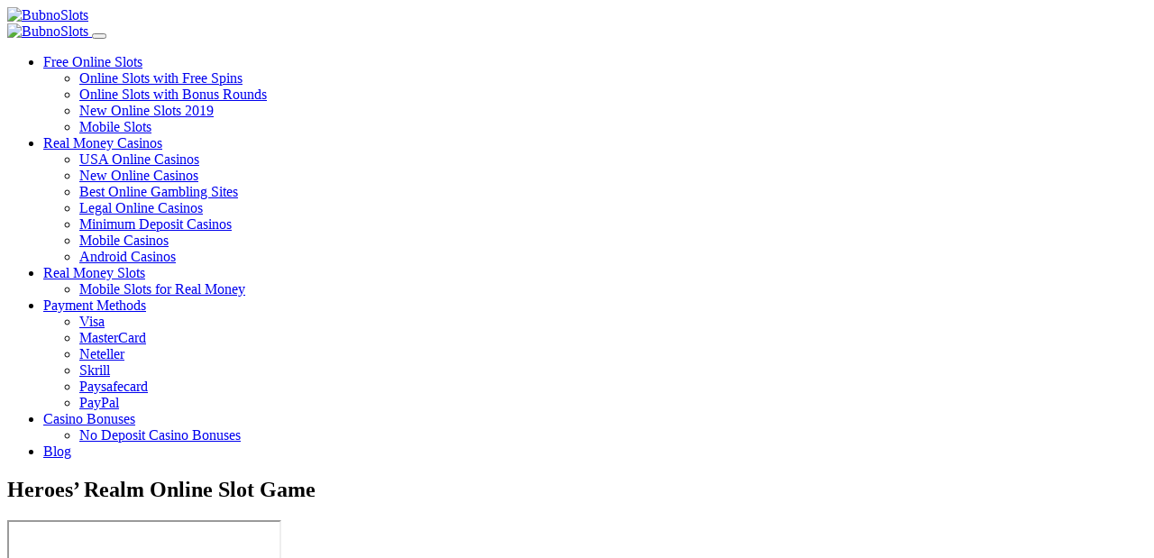

--- FILE ---
content_type: text/html; charset=utf-8
request_url: https://bubnoslots.com/games/heroes-realm/
body_size: 10568
content:
<!DOCTYPE html><html lang="en"><head><meta charset="UTF-8"><title>Heroes’ Realm Online Slot Game - BubnoSlots</title><meta name="MobileOptimized" content="width"/><meta name="google-site-verification" content="x0pSX2Bw80gee0mcvwVagFWOSkPslwplyLzdihS1LpM" /><meta name="HandheldFriendly" content="True"/><link rel="shortcut icon" href="//bubnoslots.com/wp-content/themes/casinotheme/images/bubno_fav.png" type="image/x-icon"/><meta name="viewport" content="initial-scale=1.0, width=device-width"> <meta name="google-site-verification" content="2ZYx8rCKdd89I64CbUBqPE1vADYXfyl-YfuDei7oe_A" /><meta name="robots" content="max-image-preview:large" /><link rel="canonical" href="https://bubnoslots.com/games/heroes-realm/" /><meta name="generator" content="All in One SEO (AIOSEO) 4.4.1" /><meta property="og:locale" content="en_US" /><meta property="og:site_name" content="BubnoSlots - Best Online Casino Reviews" /><meta property="og:type" content="article" /><meta property="og:title" content="Heroes’ Realm Online Slot Game - BubnoSlots" /><meta property="og:url" content="https://bubnoslots.com/games/heroes-realm/" /><meta property="article:published_time" content="2018-08-07T14:24:02+00:00" /><meta property="article:modified_time" content="2019-03-26T15:08:16+00:00" /><meta name="twitter:card" content="summary_large_image" /><meta name="twitter:title" content="Heroes’ Realm Online Slot Game - BubnoSlots" /><script type="application/ld+json" class="aioseo-schema">{"@context":"https:\/\/schema.org","@graph":[{"@type":"BreadcrumbList","@id":"https:\/\/bubnoslots.com\/games\/heroes-realm\/#breadcrumblist","itemListElement":[{"@type":"ListItem","@id":"https:\/\/bubnoslots.com\/#listItem","position":1,"item":{"@type":"WebPage","@id":"https:\/\/bubnoslots.com\/","name":"Home","description":"We are glad to welcome you here - on our website about the best real money casinos for gamblers from many countries! It's always great to put together like-minded people and true lovers of best slots online. Our BubnoSlots team consists of real experts and professionals; we keep pace with the times and never miss novelties and follow","url":"https:\/\/bubnoslots.com\/"},"nextItem":"https:\/\/bubnoslots.com\/games\/heroes-realm\/#listItem"},{"@type":"ListItem","@id":"https:\/\/bubnoslots.com\/games\/heroes-realm\/#listItem","position":2,"item":{"@type":"WebPage","@id":"https:\/\/bubnoslots.com\/games\/heroes-realm\/","name":"Heroes' Realm Online Slot Game","url":"https:\/\/bubnoslots.com\/games\/heroes-realm\/"},"previousItem":"https:\/\/bubnoslots.com\/#listItem"}]},{"@type":"Organization","@id":"https:\/\/bubnoslots.com\/#organization","name":"BubnoSlots","url":"https:\/\/bubnoslots.com\/"},{"@type":"Person","@id":"https:\/\/bubnoslots.com\/author\/admin\/#author","url":"https:\/\/bubnoslots.com\/author\/admin\/","name":"admin","image":{"@type":"ImageObject","@id":"https:\/\/bubnoslots.com\/games\/heroes-realm\/#authorImage","url":"https:\/\/secure.gravatar.com\/avatar\/771e20ab005ebc83f607a70799cfaa84?s=96&d=mm&r=g","width":96,"height":96,"caption":"admin"}},{"@type":"WebPage","@id":"https:\/\/bubnoslots.com\/games\/heroes-realm\/#webpage","url":"https:\/\/bubnoslots.com\/games\/heroes-realm\/","name":"Heroes\u2019 Realm Online Slot Game - BubnoSlots","inLanguage":"en-US","isPartOf":{"@id":"https:\/\/bubnoslots.com\/#website"},"breadcrumb":{"@id":"https:\/\/bubnoslots.com\/games\/heroes-realm\/#breadcrumblist"},"author":{"@id":"https:\/\/bubnoslots.com\/author\/admin\/#author"},"creator":{"@id":"https:\/\/bubnoslots.com\/author\/admin\/#author"},"image":{"@type":"ImageObject","url":"https:\/\/bubnoslots.com\/wp-content\/uploads\/2018\/08\/imgonline-com-ua-Resize-YMD7jnEvmTlbaLK-1.jpg","@id":"https:\/\/bubnoslots.com\/#mainImage","width":210,"height":150,"caption":"Heroes' Realm Slot"},"primaryImageOfPage":{"@id":"https:\/\/bubnoslots.com\/games\/heroes-realm\/#mainImage"},"datePublished":"2018-08-07T14:24:02+00:00","dateModified":"2019-03-26T15:08:16+00:00"},{"@type":"WebSite","@id":"https:\/\/bubnoslots.com\/#website","url":"https:\/\/bubnoslots.com\/","name":"BubnoSlots","description":"Best Online Casino Reviews","inLanguage":"en-US","publisher":{"@id":"https:\/\/bubnoslots.com\/#organization"}}]}</script><meta name="description" content="Heroes&#039; Realm Online Slot by Rival ✅ Play Free Mode on BubnoSlots™ ➤ No Download ✅ No Registration ✅ List of Best Casinos to Play Heroes&#039; Realm for Real Money"/><link rel="canonical" href="https://bubnoslots.com/games/heroes-realm/" /><meta property="og:locale" content="en_US" /><meta property="og:type" content="article" /><meta property="og:title" content="Heroes&#039; Realm Slot Machine Game ???? Play for Free" /><meta property="og:description" content="Heroes&#039; Realm Online Slot by Rival ✅ Play Free Mode on BubnoSlots™ ➤ No Download ✅ No Registration ✅ List of Best Casinos to Play Heroes&#039; Realm for Real Money" /><meta property="og:url" content="https://bubnoslots.com/games/heroes-realm/" /><meta property="og:site_name" content="BubnoSlots" /><meta name="twitter:card" content="summary_large_image" /><meta name="twitter:description" content="Heroes&#039; Realm Online Slot by Rival ✅ Play Free Mode on BubnoSlots™ ➤ No Download ✅ No Registration ✅ List of Best Casinos to Play Heroes&#039; Realm for Real Money" /><meta name="twitter:title" content="Heroes&#039; Realm Slot Machine Game ???? Play for Free" /><meta name="twitter:image" content="https://bubnoslots.com/wp-content/uploads/2018/08/imgonline-com-ua-Resize-YMD7jnEvmTlbaLK-1.jpg" /><script type='application/ld+json'>{"@context":"http:\/\/schema.org","@type":"WebSite","@id":"#website","url":"https:\/\/bubnoslots.com\/","name":"BubnoSlots","potentialAction":{"@type":"SearchAction","target":"https:\/\/bubnoslots.com\/?s={search_term_string}","query-input":"required name=search_term_string"}}</script><link rel='dns-prefetch' href='//www.googletagmanager.com' /><script src="//www.googletagmanager.com/gtag/js?id=G-CEJZ0G34YD" data-cfasync="false" data-wpfc-render="false" type="text/javascript" async></script><script data-cfasync="false" data-wpfc-render="false" type="text/javascript">var mi_version = '9.10.0';var mi_track_user = true;var mi_no_track_reason = '';var MonsterInsightsDefaultLocations = {"page_location":"https:\/\/bubnoslots.com\/games\/heroes-realm\/"};if ( typeof MonsterInsightsPrivacyGuardFilter === 'function' ) {var MonsterInsightsLocations = (typeof MonsterInsightsExcludeQuery === 'object') ? MonsterInsightsPrivacyGuardFilter( MonsterInsightsExcludeQuery ) : MonsterInsightsPrivacyGuardFilter( MonsterInsightsDefaultLocations );} else {var MonsterInsightsLocations = (typeof MonsterInsightsExcludeQuery === 'object') ? MonsterInsightsExcludeQuery : MonsterInsightsDefaultLocations;}var disableStrs = ['ga-disable-G-CEJZ0G34YD',];/* Function to detect opted out users */function __gtagTrackerIsOptedOut() {for (var index = 0; index < disableStrs.length; index++) {if (document.cookie.indexOf(disableStrs[index] + '=true') > -1) {return true;}}return false;}/* Disable tracking if the opt-out cookie exists. */if (__gtagTrackerIsOptedOut()) {for (var index = 0; index < disableStrs.length; index++) {window[disableStrs[index]] = true;}}/* Opt-out function */function __gtagTrackerOptout() {for (var index = 0; index < disableStrs.length; index++) {document.cookie = disableStrs[index] + '=true; expires=Thu, 31 Dec 2099 23:59:59 UTC; path=/';window[disableStrs[index]] = true;}}if ('undefined' === typeof gaOptout) {function gaOptout() {__gtagTrackerOptout();}}window.dataLayer = window.dataLayer || [];window.MonsterInsightsDualTracker = {helpers: {},trackers: {},};if (mi_track_user) {function __gtagDataLayer() {dataLayer.push(arguments);}function __gtagTracker(type, name, parameters) {if (!parameters) {parameters = {};}if (parameters.send_to) {__gtagDataLayer.apply(null, arguments);return;}if (type === 'event') {parameters.send_to = monsterinsights_frontend.v4_id;var hookName = name;if (typeof parameters['event_category'] !== 'undefined') {hookName = parameters['event_category'] + ':' + name;}if (typeof MonsterInsightsDualTracker.trackers[hookName] !== 'undefined') {MonsterInsightsDualTracker.trackers[hookName](parameters);} else {__gtagDataLayer('event', name, parameters);}} else {__gtagDataLayer.apply(null, arguments);}}__gtagTracker('js', new Date());__gtagTracker('set', {'developer_id.dZGIzZG': true,});if ( MonsterInsightsLocations.page_location ) {__gtagTracker('set', MonsterInsightsLocations);}__gtagTracker('config', 'G-CEJZ0G34YD', {"forceSSL":"true","link_attribution":"true"} );window.gtag = __gtagTracker;(function () {/* https://developers.google.com/analytics/devguides/collection/analyticsjs/ *//* ga and __gaTracker compatibility shim. */var noopfn = function () {return null;};var newtracker = function () {return new Tracker();};var Tracker = function () {return null;};var p = Tracker.prototype;p.get = noopfn;p.set = noopfn;p.send = function () {var args = Array.prototype.slice.call(arguments);args.unshift('send');__gaTracker.apply(null, args);};var __gaTracker = function () {var len = arguments.length;if (len === 0) {return;}var f = arguments[len - 1];if (typeof f !== 'object' || f === null || typeof f.hitCallback !== 'function') {if ('send' === arguments[0]) {var hitConverted, hitObject = false, action;if ('event' === arguments[1]) {if ('undefined' !== typeof arguments[3]) {hitObject = {'eventAction': arguments[3],'eventCategory': arguments[2],'eventLabel': arguments[4],'value': arguments[5] ? arguments[5] : 1,}}}if ('pageview' === arguments[1]) {if ('undefined' !== typeof arguments[2]) {hitObject = {'eventAction': 'page_view','page_path': arguments[2],}}}if (typeof arguments[2] === 'object') {hitObject = arguments[2];}if (typeof arguments[5] === 'object') {Object.assign(hitObject, arguments[5]);}if ('undefined' !== typeof arguments[1].hitType) {hitObject = arguments[1];if ('pageview' === hitObject.hitType) {hitObject.eventAction = 'page_view';}}if (hitObject) {action = 'timing' === arguments[1].hitType ? 'timing_complete' : hitObject.eventAction;hitConverted = mapArgs(hitObject);__gtagTracker('event', action, hitConverted);}}return;}function mapArgs(args) {var arg, hit = {};var gaMap = {'eventCategory': 'event_category','eventAction': 'event_action','eventLabel': 'event_label','eventValue': 'event_value','nonInteraction': 'non_interaction','timingCategory': 'event_category','timingVar': 'name','timingValue': 'value','timingLabel': 'event_label','page': 'page_path','location': 'page_location','title': 'page_title','referrer' : 'page_referrer',};for (arg in args) {if (!(!args.hasOwnProperty(arg) || !gaMap.hasOwnProperty(arg))) {hit[gaMap[arg]] = args[arg];} else {hit[arg] = args[arg];}}return hit;}try {f.hitCallback();} catch (ex) {}};__gaTracker.create = newtracker;__gaTracker.getByName = newtracker;__gaTracker.getAll = function () {return [];};__gaTracker.remove = noopfn;__gaTracker.loaded = true;window['__gaTracker'] = __gaTracker;})();} else {console.log("");(function () {function __gtagTracker() {return null;}window['__gtagTracker'] = __gtagTracker;window['gtag'] = __gtagTracker;})();}</script><link rel='stylesheet' id='wp-block-library-css' href='https://bubnoslots.com/wp-includes/css/dist/block-library/style.min.css' type='text/css' media='all' /><link rel='stylesheet' id='classic-theme-styles-css' href='https://bubnoslots.com/wp-includes/css/classic-themes.min.css' type='text/css' media='all' /><style id='global-styles-inline-css' type='text/css'>body{--wp--preset--color--black: #000000;--wp--preset--color--cyan-bluish-gray: #abb8c3;--wp--preset--color--white: #ffffff;--wp--preset--color--pale-pink: #f78da7;--wp--preset--color--vivid-red: #cf2e2e;--wp--preset--color--luminous-vivid-orange: #ff6900;--wp--preset--color--luminous-vivid-amber: #fcb900;--wp--preset--color--light-green-cyan: #7bdcb5;--wp--preset--color--vivid-green-cyan: #00d084;--wp--preset--color--pale-cyan-blue: #8ed1fc;--wp--preset--color--vivid-cyan-blue: #0693e3;--wp--preset--color--vivid-purple: #9b51e0;--wp--preset--gradient--vivid-cyan-blue-to-vivid-purple: linear-gradient(135deg,rgba(6,147,227,1) 0%,rgb(155,81,224) 100%);--wp--preset--gradient--light-green-cyan-to-vivid-green-cyan: linear-gradient(135deg,rgb(122,220,180) 0%,rgb(0,208,130) 100%);--wp--preset--gradient--luminous-vivid-amber-to-luminous-vivid-orange: linear-gradient(135deg,rgba(252,185,0,1) 0%,rgba(255,105,0,1) 100%);--wp--preset--gradient--luminous-vivid-orange-to-vivid-red: linear-gradient(135deg,rgba(255,105,0,1) 0%,rgb(207,46,46) 100%);--wp--preset--gradient--very-light-gray-to-cyan-bluish-gray: linear-gradient(135deg,rgb(238,238,238) 0%,rgb(169,184,195) 100%);--wp--preset--gradient--cool-to-warm-spectrum: linear-gradient(135deg,rgb(74,234,220) 0%,rgb(151,120,209) 20%,rgb(207,42,186) 40%,rgb(238,44,130) 60%,rgb(251,105,98) 80%,rgb(254,248,76) 100%);--wp--preset--gradient--blush-light-purple: linear-gradient(135deg,rgb(255,206,236) 0%,rgb(152,150,240) 100%);--wp--preset--gradient--blush-bordeaux: linear-gradient(135deg,rgb(254,205,165) 0%,rgb(254,45,45) 50%,rgb(107,0,62) 100%);--wp--preset--gradient--luminous-dusk: linear-gradient(135deg,rgb(255,203,112) 0%,rgb(199,81,192) 50%,rgb(65,88,208) 100%);--wp--preset--gradient--pale-ocean: linear-gradient(135deg,rgb(255,245,203) 0%,rgb(182,227,212) 50%,rgb(51,167,181) 100%);--wp--preset--gradient--electric-grass: linear-gradient(135deg,rgb(202,248,128) 0%,rgb(113,206,126) 100%);--wp--preset--gradient--midnight: linear-gradient(135deg,rgb(2,3,129) 0%,rgb(40,116,252) 100%);--wp--preset--duotone--dark-grayscale: url('#wp-duotone-dark-grayscale');--wp--preset--duotone--grayscale: url('#wp-duotone-grayscale');--wp--preset--duotone--purple-yellow: url('#wp-duotone-purple-yellow');--wp--preset--duotone--blue-red: url('#wp-duotone-blue-red');--wp--preset--duotone--midnight: url('#wp-duotone-midnight');--wp--preset--duotone--magenta-yellow: url('#wp-duotone-magenta-yellow');--wp--preset--duotone--purple-green: url('#wp-duotone-purple-green');--wp--preset--duotone--blue-orange: url('#wp-duotone-blue-orange');--wp--preset--font-size--small: 13px;--wp--preset--font-size--medium: 20px;--wp--preset--font-size--large: 36px;--wp--preset--font-size--x-large: 42px;--wp--preset--spacing--20: 0.44rem;--wp--preset--spacing--30: 0.67rem;--wp--preset--spacing--40: 1rem;--wp--preset--spacing--50: 1.5rem;--wp--preset--spacing--60: 2.25rem;--wp--preset--spacing--70: 3.38rem;--wp--preset--spacing--80: 5.06rem;--wp--preset--shadow--natural: 6px 6px 9px rgba(0, 0, 0, 0.2);--wp--preset--shadow--deep: 12px 12px 50px rgba(0, 0, 0, 0.4);--wp--preset--shadow--sharp: 6px 6px 0px rgba(0, 0, 0, 0.2);--wp--preset--shadow--outlined: 6px 6px 0px -3px rgba(255, 255, 255, 1), 6px 6px rgba(0, 0, 0, 1);--wp--preset--shadow--crisp: 6px 6px 0px rgba(0, 0, 0, 1);}:where(.is-layout-flex){gap: 0.5em;}body .is-layout-flow > .alignleft{float: left;margin-inline-start: 0;margin-inline-end: 2em;}body .is-layout-flow > .alignright{float: right;margin-inline-start: 2em;margin-inline-end: 0;}body .is-layout-flow > .aligncenter{margin-left: auto !important;margin-right: auto !important;}body .is-layout-constrained > .alignleft{float: left;margin-inline-start: 0;margin-inline-end: 2em;}body .is-layout-constrained > .alignright{float: right;margin-inline-start: 2em;margin-inline-end: 0;}body .is-layout-constrained > .aligncenter{margin-left: auto !important;margin-right: auto !important;}body .is-layout-constrained > :where(:not(.alignleft):not(.alignright):not(.alignfull)){max-width: var(--wp--style--global--content-size);margin-left: auto !important;margin-right: auto !important;}body .is-layout-constrained > .alignwide{max-width: var(--wp--style--global--wide-size);}body .is-layout-flex{display: flex;}body .is-layout-flex{flex-wrap: wrap;align-items: center;}body .is-layout-flex > *{margin: 0;}:where(.wp-block-columns.is-layout-flex){gap: 2em;}.has-black-color{color: var(--wp--preset--color--black) !important;}.has-cyan-bluish-gray-color{color: var(--wp--preset--color--cyan-bluish-gray) !important;}.has-white-color{color: var(--wp--preset--color--white) !important;}.has-pale-pink-color{color: var(--wp--preset--color--pale-pink) !important;}.has-vivid-red-color{color: var(--wp--preset--color--vivid-red) !important;}.has-luminous-vivid-orange-color{color: var(--wp--preset--color--luminous-vivid-orange) !important;}.has-luminous-vivid-amber-color{color: var(--wp--preset--color--luminous-vivid-amber) !important;}.has-light-green-cyan-color{color: var(--wp--preset--color--light-green-cyan) !important;}.has-vivid-green-cyan-color{color: var(--wp--preset--color--vivid-green-cyan) !important;}.has-pale-cyan-blue-color{color: var(--wp--preset--color--pale-cyan-blue) !important;}.has-vivid-cyan-blue-color{color: var(--wp--preset--color--vivid-cyan-blue) !important;}.has-vivid-purple-color{color: var(--wp--preset--color--vivid-purple) !important;}.has-black-background-color{background-color: var(--wp--preset--color--black) !important;}.has-cyan-bluish-gray-background-color{background-color: var(--wp--preset--color--cyan-bluish-gray) !important;}.has-white-background-color{background-color: var(--wp--preset--color--white) !important;}.has-pale-pink-background-color{background-color: var(--wp--preset--color--pale-pink) !important;}.has-vivid-red-background-color{background-color: var(--wp--preset--color--vivid-red) !important;}.has-luminous-vivid-orange-background-color{background-color: var(--wp--preset--color--luminous-vivid-orange) !important;}.has-luminous-vivid-amber-background-color{background-color: var(--wp--preset--color--luminous-vivid-amber) !important;}.has-light-green-cyan-background-color{background-color: var(--wp--preset--color--light-green-cyan) !important;}.has-vivid-green-cyan-background-color{background-color: var(--wp--preset--color--vivid-green-cyan) !important;}.has-pale-cyan-blue-background-color{background-color: var(--wp--preset--color--pale-cyan-blue) !important;}.has-vivid-cyan-blue-background-color{background-color: var(--wp--preset--color--vivid-cyan-blue) !important;}.has-vivid-purple-background-color{background-color: var(--wp--preset--color--vivid-purple) !important;}.has-black-border-color{border-color: var(--wp--preset--color--black) !important;}.has-cyan-bluish-gray-border-color{border-color: var(--wp--preset--color--cyan-bluish-gray) !important;}.has-white-border-color{border-color: var(--wp--preset--color--white) !important;}.has-pale-pink-border-color{border-color: var(--wp--preset--color--pale-pink) !important;}.has-vivid-red-border-color{border-color: var(--wp--preset--color--vivid-red) !important;}.has-luminous-vivid-orange-border-color{border-color: var(--wp--preset--color--luminous-vivid-orange) !important;}.has-luminous-vivid-amber-border-color{border-color: var(--wp--preset--color--luminous-vivid-amber) !important;}.has-light-green-cyan-border-color{border-color: var(--wp--preset--color--light-green-cyan) !important;}.has-vivid-green-cyan-border-color{border-color: var(--wp--preset--color--vivid-green-cyan) !important;}.has-pale-cyan-blue-border-color{border-color: var(--wp--preset--color--pale-cyan-blue) !important;}.has-vivid-cyan-blue-border-color{border-color: var(--wp--preset--color--vivid-cyan-blue) !important;}.has-vivid-purple-border-color{border-color: var(--wp--preset--color--vivid-purple) !important;}.has-vivid-cyan-blue-to-vivid-purple-gradient-background{background: var(--wp--preset--gradient--vivid-cyan-blue-to-vivid-purple) !important;}.has-light-green-cyan-to-vivid-green-cyan-gradient-background{background: var(--wp--preset--gradient--light-green-cyan-to-vivid-green-cyan) !important;}.has-luminous-vivid-amber-to-luminous-vivid-orange-gradient-background{background: var(--wp--preset--gradient--luminous-vivid-amber-to-luminous-vivid-orange) !important;}.has-luminous-vivid-orange-to-vivid-red-gradient-background{background: var(--wp--preset--gradient--luminous-vivid-orange-to-vivid-red) !important;}.has-very-light-gray-to-cyan-bluish-gray-gradient-background{background: var(--wp--preset--gradient--very-light-gray-to-cyan-bluish-gray) !important;}.has-cool-to-warm-spectrum-gradient-background{background: var(--wp--preset--gradient--cool-to-warm-spectrum) !important;}.has-blush-light-purple-gradient-background{background: var(--wp--preset--gradient--blush-light-purple) !important;}.has-blush-bordeaux-gradient-background{background: var(--wp--preset--gradient--blush-bordeaux) !important;}.has-luminous-dusk-gradient-background{background: var(--wp--preset--gradient--luminous-dusk) !important;}.has-pale-ocean-gradient-background{background: var(--wp--preset--gradient--pale-ocean) !important;}.has-electric-grass-gradient-background{background: var(--wp--preset--gradient--electric-grass) !important;}.has-midnight-gradient-background{background: var(--wp--preset--gradient--midnight) !important;}.has-small-font-size{font-size: var(--wp--preset--font-size--small) !important;}.has-medium-font-size{font-size: var(--wp--preset--font-size--medium) !important;}.has-large-font-size{font-size: var(--wp--preset--font-size--large) !important;}.has-x-large-font-size{font-size: var(--wp--preset--font-size--x-large) !important;}.wp-block-navigation a:where(:not(.wp-element-button)){color: inherit;}:where(.wp-block-columns.is-layout-flex){gap: 2em;}.wp-block-pullquote{font-size: 1.5em;line-height: 1.6;}</style><link rel='stylesheet' id='contact-form-7-css' href='https://bubnoslots.com/wp-content/plugins/contact-form-7/includes/css/styles.css' type='text/css' media='all' /><link rel='stylesheet' id='bg-shce-genericons-css' href='https://bubnoslots.com/wp-content/plugins/show-hidecollapse-expand/assets/css/genericons/genericons.css' type='text/css' media='all' /><link rel='stylesheet' id='bg-show-hide-css' href='https://bubnoslots.com/wp-content/plugins/show-hidecollapse-expand/assets/css/bg-show-hide.css' type='text/css' media='all' /><link rel='stylesheet' id='toc-screen-css' href='https://bubnoslots.com/wp-content/plugins/table-of-contents-plus/screen.min.css' type='text/css' media='all' /><link rel='stylesheet' id='style-css' href='https://bubnoslots.com/wp-content/themes/casinotheme/assets/style/main.css' type='text/css' media='all' /><script src="https://bubnoslots.com/wp-content/plugins/google-analytics-for-wordpress/assets/js/frontend-gtag.min.js" id="monsterinsights-frontend-script-js"></script><script data-cfasync="false" data-wpfc-render="false" type="text/javascript" id='monsterinsights-frontend-script-js-extra'>/* <![CDATA[ */var monsterinsights_frontend = {"js_events_tracking":"true","download_extensions":"doc,pdf,ppt,zip,xls,docx,pptx,xlsx","inbound_paths":"[{\"path\":\"\\\/go\\\/\",\"label\":\"affiliate\"},{\"path\":\"\\\/recommend\\\/\",\"label\":\"affiliate\"}]","home_url":"https:\/\/bubnoslots.com","hash_tracking":"false","v4_id":"G-CEJZ0G34YD"};/* ]]> */</script><script src="https://bubnoslots.com/wp-includes/js/jquery/jquery.min.js" id="jquery-core-js"></script><script src="https://bubnoslots.com/wp-includes/js/jquery/jquery-migrate.min.js" id="jquery-migrate-js"></script><script src="https://www.googletagmanager.com/gtag/js?id=GT-NS4PJ23" id="google_gtagjs-js" async></script><script id="google_gtagjs-js-after">window.dataLayer = window.dataLayer || [];function gtag(){dataLayer.push(arguments);}gtag("set", "linker", {"domains":["bubnoslots.com"]} );gtag("js", new Date());gtag("set", "developer_id.dZTNiMT", true);gtag("config", "GT-NS4PJ23");</script><link rel="https://api.w.org/" href="https://bubnoslots.com/wp-json/" /><link rel="alternate" type="application/json+oembed" href="https://bubnoslots.com/wp-json/oembed/1.0/embed?url=https%3A%2F%2Fbubnoslots.com%2Fgames%2Fheroes-realm%2F" /><link rel="alternate" type="text/xml+oembed" href="https://bubnoslots.com/wp-json/oembed/1.0/embed?url=https%3A%2F%2Fbubnoslots.com%2Fgames%2Fheroes-realm%2F&#038;format=xml" /><meta name="generator" content="Site Kit by Google 1.104.0" /><style type="text/css">div#toc_container {width: 50%;}</style><script type="text/javascript">( function( w, d, s, l, i ) {w[l] = w[l] || [];w[l].push( {'gtm.start': new Date().getTime(), event: 'gtm.js'} );var f = d.getElementsByTagName( s )[0],j = d.createElement( s ), dl = l != 'dataLayer' ? '&l=' + l : '';j.async = true;j.src = 'https://www.googletagmanager.com/gtm.js?id=' + i + dl;f.parentNode.insertBefore( j, f );} )( window, document, 'script', 'dataLayer', 'GTM-WH3BHJX' );</script><style id="wpforms-css-vars-root">:root {--wpforms-field-border-radius: 3px;--wpforms-field-background-color: #ffffff;--wpforms-field-border-color: rgba( 0, 0, 0, 0.25 );--wpforms-field-text-color: rgba( 0, 0, 0, 0.7 );--wpforms-label-color: rgba( 0, 0, 0, 0.85 );--wpforms-label-sublabel-color: rgba( 0, 0, 0, 0.55 );--wpforms-label-error-color: #d63637;--wpforms-button-border-radius: 3px;--wpforms-button-background-color: #066aab;--wpforms-button-text-color: #ffffff;--wpforms-field-size-input-height: 43px;--wpforms-field-size-input-spacing: 15px;--wpforms-field-size-font-size: 16px;--wpforms-field-size-line-height: 19px;--wpforms-field-size-padding-h: 14px;--wpforms-field-size-checkbox-size: 16px;--wpforms-field-size-sublabel-spacing: 5px;--wpforms-field-size-icon-size: 1;--wpforms-label-size-font-size: 16px;--wpforms-label-size-line-height: 19px;--wpforms-label-size-sublabel-font-size: 14px;--wpforms-label-size-sublabel-line-height: 17px;--wpforms-button-size-font-size: 17px;--wpforms-button-size-height: 41px;--wpforms-button-size-padding-h: 15px;--wpforms-button-size-margin-top: 10px;}</style> <script>(function(w,d,s,l,i){w[l]=w[l]||[];w[l].push( {'gtm.start': new Date().getTime(),event:'gtm.js'} );var f=d.getElementsByTagName(s)[0], j=d.createElement(s),dl=l!='dataLayer'?'&l='+l:'';j.async=true;j.src= 'https://www.googletagmanager.com/gtm.js?id='+i+dl;f.parentNode.insertBefore(j,f); })(window,document,'script','dataLayer','GTM-WH3BHJX');</script> <meta name="google-site-verification" content="qsigotjeso9TrH1yaFij7P1tmU461cJFmYhV0a332B4" /></head><body class="games-template-default single single-games"><noscript><iframe src="https://www.googletagmanager.com/ns.html?id=GTM-WH3BHJX" height="0" width="0" style="display:none;visibility:hidden"></iframe></noscript><div id="main" class="stars_hide" > <header> <div class="header_bottom"> <div class="container alc"> <a class="logo" href="https://bubnoslots.com"> <img src="//bubnoslots.com/wp-content/themes/casinotheme/images/bubno-logo.png" alt="BubnoSlots"> </a> <div id="menuOpen"> <a class="logo" href="https://bubnoslots.com"> <img src="https://bubnoslots.com/wp-content/themes/casinotheme/images/bubno-logo.png" alt="BubnoSlots"> </a> <button class="hamburger hamburger--collapse" type="button"> <span class="hamburger-box"> <span class="hamburger-inner"></span> </span> </button> </div> <nav id="mainMenu"> <ul id="menu-main-menu"><li class="menu-item menu-item-type-post_type menu-item-object-page menu-item-has-children menu-item-2515"><a href="https://bubnoslots.com/free-slots-online/">Free Online Slots <span class="two_columns_1"></span></a><ul class="sub-menu"><li class="menu-item menu-item-type-post_type menu-item-object-page menu-item-2521"><a href="https://bubnoslots.com/free-spins/">Online Slots with Free Spins</a></li><li class="menu-item menu-item-type-post_type menu-item-object-page menu-item-2520"><a href="https://bubnoslots.com/bonus-rounds/">Online Slots with Bonus Rounds</a></li><li class="menu-item menu-item-type-post_type menu-item-object-page menu-item-2522"><a href="https://bubnoslots.com/new-slots/">New Online Slots 2019</a></li><li class="menu-item menu-item-type-post_type menu-item-object-page menu-item-2524"><a href="https://bubnoslots.com/mobile/">Mobile Slots</a></li></ul></li><li class="menu-item menu-item-type-custom menu-item-object-custom menu-item-has-children menu-item-2073"><a href="https://bubnoslots.com/real-money-casinos/">Real Money Casinos</a><ul class="sub-menu"><li class="menu-item menu-item-type-post_type menu-item-object-page menu-item-4790"><a href="https://bubnoslots.com/usa-online-casinos/">USA Online Casinos <span class="two_columns_1"></span></a></li><li class="menu-item menu-item-type-post_type menu-item-object-page menu-item-5538"><a href="https://bubnoslots.com/new-online-casinos/">New Online Casinos</a></li><li class="menu-item menu-item-type-post_type menu-item-object-page menu-item-5504"><a href="https://bubnoslots.com/online-gambling-sites/">Best Online Gambling Sites</a></li><li class="menu-item menu-item-type-post_type menu-item-object-page menu-item-5642"><a href="https://bubnoslots.com/legal-online-casinos/">Legal Online Casinos</a></li><li class="menu-item menu-item-type-post_type menu-item-object-page menu-item-5398"><a href="https://bubnoslots.com/real-money-casinos/minimum-deposit/">Minimum Deposit Casinos</a></li><li class="menu-item menu-item-type-post_type menu-item-object-page menu-item-4446"><a href="https://bubnoslots.com/mobile-casinos/">Mobile Casinos</a></li><li class="menu-item menu-item-type-post_type menu-item-object-page menu-item-4785"><a href="https://bubnoslots.com/android-casino/">Android Casinos</a></li></ul></li><li class="menu-item menu-item-type-post_type menu-item-object-page menu-item-has-children menu-item-2512"><a href="https://bubnoslots.com/real-money-slots/">Real Money Slots</a><ul class="sub-menu"><li class="menu-item menu-item-type-post_type menu-item-object-page menu-item-2514"><a href="https://bubnoslots.com/mobile-real-money/">Mobile Slots for Real Money</a></li></ul></li><li class="menu-item menu-item-type-custom menu-item-object-custom menu-item-has-children menu-item-2691"><a href="#">Payment Methods</a><ul class="sub-menu"><li class="menu-item menu-item-type-post_type menu-item-object-page menu-item-2685"><a href="https://bubnoslots.com/visa/">Visa</a></li><li class="menu-item menu-item-type-post_type menu-item-object-page menu-item-2689"><a href="https://bubnoslots.com/mastercard/">MasterCard</a></li><li class="menu-item menu-item-type-post_type menu-item-object-page menu-item-2688"><a href="https://bubnoslots.com/neteller/">Neteller</a></li><li class="menu-item menu-item-type-post_type menu-item-object-page menu-item-2686"><a href="https://bubnoslots.com/skrill/">Skrill</a></li><li class="menu-item menu-item-type-post_type menu-item-object-page menu-item-2687"><a href="https://bubnoslots.com/paysafecard-casino/">Paysafecard</a></li><li class="menu-item menu-item-type-post_type menu-item-object-page menu-item-2690"><a href="https://bubnoslots.com/paypal/">PayPal</a></li></ul></li><li class="menu-item menu-item-type-post_type menu-item-object-page menu-item-has-children menu-item-3549"><a href="https://bubnoslots.com/casino-bonus/">Casino Bonuses</a><ul class="sub-menu"><li class="menu-item menu-item-type-post_type menu-item-object-page menu-item-4450"><a href="https://bubnoslots.com/no-deposit-bonus-casinos/">No Deposit Casino Bonuses</a></li></ul></li><li class="menu-item menu-item-type-post_type menu-item-object-page current_page_parent menu-item-3122"><a href="https://bubnoslots.com/news/">Blog</a></li></ul> </nav> </div> </div> </header><div class="content"> <div class="flex_parent container"> <article> <h1>Heroes&#8217; Realm Online Slot Game</h1> <div class="game_iframe"> <div class="fullframe"> <iframe src="https://www.casinocontroller.com/rival/engine/EmbedGame/EmbedGame.php?mode=embedded&iframeOverride=1&game_id=183&anon=1&resize=1 noscroll="noscroll" scrolling="no""></iframe> </div><span class="button to_casino" data-casino="bovada">Play for Real Money</span></div><div class="show-mobile"><div class="table_casino single"><table><tbody><tr><td class="number"><span class="tt1">1</span></td><td class="toplist_img"><span class="tableLogo to_casino" data-casino="goldenlion"><img width="150" height="66" src="https://bubnoslots.com/wp-content/uploads/2018/07/imgonline-com-ua-Resize-gyVG056jtT-150x66.jpg" class="attachment-table size-table wp-post-image" alt="Golden Lion Casino" decoding="async" loading="lazy" srcset="https://bubnoslots.com/wp-content/uploads/2018/07/imgonline-com-ua-Resize-gyVG056jtT-150x66.jpg 150w, https://bubnoslots.com/wp-content/uploads/2018/07/imgonline-com-ua-Resize-gyVG056jtT.jpg 300w, https://bubnoslots.com/wp-content/uploads/2018/07/imgonline-com-ua-Resize-gyVG056jtT-113x50.jpg 113w" sizes="(max-width: 150px) 100vw, 150px" /></span></td><td class="toplist_bonus"><span class="tableBonus bonus to_casino" data-casino="goldenlion">$2500</span></td><td class="toplist_getbonus"><span class="button tableButton to_casino" data-casino="goldenlion">Play Now</span></td><td class="toplist_features tableBonusText"><ul><li><a href="/cl/goldenlion/">250% up to $2500</a></li><li>Big variety of games</li><li>Mobile-friendly</li></ul></td><td class="mobExpand"><i class="fa fa-chevron-down"></i></td></tr> <tr class="mob"><td colspan="5"><div class="wrap"><div class="alc"><div class="stars i4-5"><i class="fa fa-star"></i><i class="fa fa-star"></i><i class="fa fa-star"></i><i class="fa fa-star"></i><i class="fa fa-star"></i><div> <a href="https://bubnoslots.com/golden-lion-casino/" class="tableItemTitle">Golden Lion Casino <br>voted</a></div></div><div class="tableBonusText"><ul><li><a href="/cl/goldenlion/">250% up to $2500</a></li><li>Big variety of games</li><li>Mobile-friendly</li></ul></div><div class="payment_list"><ul><li><span><img src="https://bubnoslots.com/wp-content/uploads/2018/02/visa-logo.svg" alt="" /></span></li><li><span><img src="https://bubnoslots.com/wp-content/uploads/2018/02/skrill-logo.svg" alt="" /></span></li><li><span><img src="https://bubnoslots.com/wp-content/uploads/2018/02/mastercard-logo.svg" alt="" /></span></li><li><span><img src="https://bubnoslots.com/wp-content/uploads/2018/02/neteller-logo.svg" alt="Neteller logo" /></span></li></ul></div></div></div></td></tr><tr><td class="number"><span class="tt1">2</span></td><td class="toplist_img"><span class="tableLogo to_casino" data-casino="ignitioncasino"><img width="150" height="66" src="https://bubnoslots.com/wp-content/uploads/2018/07/imgonline-com-ua-Resize-cqg8gJFYcEOq-150x66.jpg" class="attachment-table size-table wp-post-image" alt="Ignition Casino" decoding="async" loading="lazy" srcset="https://bubnoslots.com/wp-content/uploads/2018/07/imgonline-com-ua-Resize-cqg8gJFYcEOq-150x66.jpg 150w, https://bubnoslots.com/wp-content/uploads/2018/07/imgonline-com-ua-Resize-cqg8gJFYcEOq.jpg 300w, https://bubnoslots.com/wp-content/uploads/2018/07/imgonline-com-ua-Resize-cqg8gJFYcEOq-113x50.jpg 113w" sizes="(max-width: 150px) 100vw, 150px" /></span></td><td class="toplist_bonus"><span class="tableBonus bonus to_casino" data-casino="ignitioncasino">$4500</span></td><td class="toplist_getbonus"><span class="button tableButton to_casino" data-casino="ignitioncasino">Play Now</span></td><td class="toplist_features tableBonusText"><ul><li><a href="/cl/ignitioncasino/">100% up to $4500</a></li><li>Modern design</li><li>Full certified casino</li></ul></td><td class="mobExpand"><i class="fa fa-chevron-down"></i></td></tr> <tr class="mob"><td colspan="5"><div class="wrap"><div class="alc"><div class="stars i4-5"><i class="fa fa-star"></i><i class="fa fa-star"></i><i class="fa fa-star"></i><i class="fa fa-star"></i><i class="fa fa-star"></i><div> <a href="https://bubnoslots.com/ignition-casino/" class="tableItemTitle">Ignition Casino <br>voted</a></div></div><div class="tableBonusText"><ul><li><a href="/cl/ignitioncasino/">100% up to $4500</a></li><li>Modern design</li><li>Full certified casino</li></ul></div><div class="payment_list"><ul><li><span><img src="https://bubnoslots.com/wp-content/uploads/2018/02/mastercard-logo.svg" alt="" /></span></li><li><span><img src="https://bubnoslots.com/wp-content/uploads/2018/02/visa-logo.svg" alt="" /></span></li></ul></div></div></div></td></tr><tr><td class="number"><span class="tt1">3</span></td><td class="toplist_img"><span class="tableLogo to_casino" data-casino="slotsofvegas"><img width="150" height="66" src="https://bubnoslots.com/wp-content/uploads/2018/07/imgonline-com-ua-Resize-qaluK4pkZm-150x66.jpg" class="attachment-table size-table wp-post-image" alt="Slots of Vegas Casino" decoding="async" loading="lazy" srcset="https://bubnoslots.com/wp-content/uploads/2018/07/imgonline-com-ua-Resize-qaluK4pkZm-150x66.jpg 150w, https://bubnoslots.com/wp-content/uploads/2018/07/imgonline-com-ua-Resize-qaluK4pkZm.jpg 300w, https://bubnoslots.com/wp-content/uploads/2018/07/imgonline-com-ua-Resize-qaluK4pkZm-113x50.jpg 113w" sizes="(max-width: 150px) 100vw, 150px" /></span></td><td class="toplist_bonus"><span class="tableBonus bonus to_casino" data-casino="slotsofvegas">$2500</span></td><td class="toplist_getbonus"><span class="button tableButton to_casino" data-casino="slotsofvegas">Play Now</span></td><td class="toplist_features tableBonusText"><ul><li><a href="/cl/slotsofvegas/">250% up to $2500</a></li><li>Great promotions</li><li>Reliable license</li></ul></td><td class="mobExpand"><i class="fa fa-chevron-down"></i></td></tr> <tr class="mob"><td colspan="5"><div class="wrap"><div class="alc"><div class="stars i4-5"><i class="fa fa-star"></i><i class="fa fa-star"></i><i class="fa fa-star"></i><i class="fa fa-star"></i><i class="fa fa-star"></i><div> <a href="https://bubnoslots.com/slots-of-vegas-casino/" class="tableItemTitle">Slots Of Vegas Casino Review <br>voted</a></div></div><div class="tableBonusText"><ul><li><a href="/cl/slotsofvegas/">250% up to $2500</a></li><li>Great promotions</li><li>Reliable license</li></ul></div><div class="payment_list"><ul><li><span><img src="https://bubnoslots.com/wp-content/uploads/2018/02/visa-logo.svg" alt="" /></span></li><li><span><img src="https://bubnoslots.com/wp-content/uploads/2018/02/neteller-logo.svg" alt="Neteller logo" /></span></li><li><span><img src="https://bubnoslots.com/wp-content/uploads/2018/02/mastercard-logo.svg" alt="" /></span></li></ul></div></div></div></td></tr></tbody></table></div></div> <div class="games"><div class="items"> <div class="item"> <div class="thumb"> <img width="210" height="150" src="https://bubnoslots.com/wp-content/uploads/2018/08/imgonline-com-ua-Resize-O1TlcGKWP3Mtnp-1.jpg" class="attachment-post-thumbnail size-post-thumbnail wp-post-image" alt="Bubble Bubble 2 slot" decoding="async" loading="lazy" srcset="https://bubnoslots.com/wp-content/uploads/2018/08/imgonline-com-ua-Resize-O1TlcGKWP3Mtnp-1.jpg 210w, https://bubnoslots.com/wp-content/uploads/2018/08/imgonline-com-ua-Resize-O1TlcGKWP3Mtnp-1-150x107.jpg 150w, https://bubnoslots.com/wp-content/uploads/2018/08/imgonline-com-ua-Resize-O1TlcGKWP3Mtnp-1-70x50.jpg 70w" sizes="(max-width: 210px) 100vw, 210px" /> <div class="for_buttons"> <a href="https://bubnoslots.com/games/bubble-bubble-2/" class="button">Play free</a> <span class="button to_casino" data-casino="Array">Play for Real Money</span> </div> </div> <div class="info"> <span>Bubble Bubble 2 Online Slot Game</span> </div> </div> <div class="item"> <div class="thumb"> <img width="210" height="150" src="https://bubnoslots.com/wp-content/uploads/2018/08/imgonline-com-ua-Resize-O471vmpzuUb.jpg" class="attachment-post-thumbnail size-post-thumbnail wp-post-image" alt="Jumping Jaguar Slot" decoding="async" loading="lazy" srcset="https://bubnoslots.com/wp-content/uploads/2018/08/imgonline-com-ua-Resize-O471vmpzuUb.jpg 210w, https://bubnoslots.com/wp-content/uploads/2018/08/imgonline-com-ua-Resize-O471vmpzuUb-150x107.jpg 150w, https://bubnoslots.com/wp-content/uploads/2018/08/imgonline-com-ua-Resize-O471vmpzuUb-70x50.jpg 70w" sizes="(max-width: 210px) 100vw, 210px" /> <div class="for_buttons"> <a href="https://bubnoslots.com/games/jumping-jaguar/" class="button">Play free</a> <span class="button to_casino" data-casino="Array">Play for Real Money</span> </div> </div> <div class="info"> <span>Jumping Jaguar Online Slot Game</span> </div> </div> <div class="item"> <div class="thumb"> <img width="210" height="140" src="https://bubnoslots.com/wp-content/uploads/2018/08/imgonline-com-ua-Resize-Q1Xm4JLPmVUTnxwx-1-1.jpg" class="attachment-post-thumbnail size-post-thumbnail wp-post-image" alt="Amazing 7&#039;s Slot" decoding="async" loading="lazy" srcset="https://bubnoslots.com/wp-content/uploads/2018/08/imgonline-com-ua-Resize-Q1Xm4JLPmVUTnxwx-1-1.jpg 210w, https://bubnoslots.com/wp-content/uploads/2018/08/imgonline-com-ua-Resize-Q1Xm4JLPmVUTnxwx-1-1-150x100.jpg 150w, https://bubnoslots.com/wp-content/uploads/2018/08/imgonline-com-ua-Resize-Q1Xm4JLPmVUTnxwx-1-1-75x50.jpg 75w" sizes="(max-width: 210px) 100vw, 210px" /> <div class="for_buttons"> <a href="https://bubnoslots.com/games/amazing-7s/" class="button">Play free</a> <span class="button to_casino" data-casino="Array">Play for Real Money</span> </div> </div> <div class="info"> <span>Amazing 7&#8217;s Online Slot Game</span> </div> </div> <div class="item"> <div class="thumb"> <img width="210" height="150" src="https://bubnoslots.com/wp-content/uploads/2019/02/imgonline-com-ua-Resize-AOOTUgwqlsG.jpg" class="attachment-post-thumbnail size-post-thumbnail wp-post-image" alt="Berryburst Max slot" decoding="async" loading="lazy" srcset="https://bubnoslots.com/wp-content/uploads/2019/02/imgonline-com-ua-Resize-AOOTUgwqlsG.jpg 210w, https://bubnoslots.com/wp-content/uploads/2019/02/imgonline-com-ua-Resize-AOOTUgwqlsG-150x107.jpg 150w, https://bubnoslots.com/wp-content/uploads/2019/02/imgonline-com-ua-Resize-AOOTUgwqlsG-70x50.jpg 70w" sizes="(max-width: 210px) 100vw, 210px" /> <div class="for_buttons"> <a href="https://bubnoslots.com/games/berryburst-max/" class="button">Play free</a> <span class="button to_casino" data-casino="Array">Play for Real Money</span> </div> </div> <div class="info"> <span>Berryburst Max Online Slot Game</span> </div> </div> <div class="item"> <div class="thumb"> <img width="210" height="150" src="https://bubnoslots.com/wp-content/uploads/2018/08/imgonline-com-ua-Resize-eVas1rLGRNuTtsfP-1.jpg" class="attachment-post-thumbnail size-post-thumbnail wp-post-image" alt="Zombiezee Money Slot" decoding="async" loading="lazy" srcset="https://bubnoslots.com/wp-content/uploads/2018/08/imgonline-com-ua-Resize-eVas1rLGRNuTtsfP-1.jpg 210w, https://bubnoslots.com/wp-content/uploads/2018/08/imgonline-com-ua-Resize-eVas1rLGRNuTtsfP-1-150x107.jpg 150w, https://bubnoslots.com/wp-content/uploads/2018/08/imgonline-com-ua-Resize-eVas1rLGRNuTtsfP-1-70x50.jpg 70w" sizes="(max-width: 210px) 100vw, 210px" /> <div class="for_buttons"> <a href="https://bubnoslots.com/games/zombiezee-money/" class="button">Play free</a> <span class="button to_casino" data-casino="Array">Play for Real Money</span> </div> </div> <div class="info"> <span>Zombiezee Money Slot Game</span> </div> </div> </div></div> <hr> </article> <aside> <div class="software_sidebar"><h3>Software</h3><div class="box"><a href="https://bubnoslots.com/software/rival/"><img src="https://bubnoslots.com/wp-content/uploads/2019/03/admin-ajax-3-300x133.png" alt="rival casinos" /></a><ul class="software_info"><li><i class="fa fa-th"></i><div class="flex"> <strong>All games</strong> <p>100+</p> </div></li><li><i class="fa fa-list-ul"></i><div class="flex"> <strong>Online Casino</strong> <p>11 Recommended Casinos</p> </div></li><li><i class="fa fa-desktop"></i><div class="alc"> <strong>Desktop platform</strong> <p><i class="fa fa-check"></i></p> </div></li><li><i class="fa fa-mobile"></i><div class="alc"> <strong>Mobile platform</strong> <p><i class="fa fa-check"></i></p> </div></li><li><i class="fa fa-trophy"></i><div class="flex"> <strong>Overall</strong> <p>0/10</p> </div></li></ul></div></div><div class="sidebar_casinos hide-mobile"><h3>Top Casino</h3><div class="box"><div class="item alc"><div class="thumb"><img width="150" height="66" src="https://bubnoslots.com/wp-content/uploads/2018/07/imgonline-com-ua-Resize-gyVG056jtT-150x66.jpg" class="attachment-table size-table wp-post-image" alt="Golden Lion Casino" decoding="async" loading="lazy" srcset="https://bubnoslots.com/wp-content/uploads/2018/07/imgonline-com-ua-Resize-gyVG056jtT-150x66.jpg 150w, https://bubnoslots.com/wp-content/uploads/2018/07/imgonline-com-ua-Resize-gyVG056jtT.jpg 300w, https://bubnoslots.com/wp-content/uploads/2018/07/imgonline-com-ua-Resize-gyVG056jtT-113x50.jpg 113w" sizes="(max-width: 150px) 100vw, 150px" /></div><div class="info"><span>$2500</span><div class="stars i4-5"><i class="fa fa-star"></i><i class="fa fa-star"></i><i class="fa fa-star"></i><i class="fa fa-star"></i><i class="fa fa-star"></i></div><span data-casino="goldenlion" class="button to_casino">Play</span></div></div><div class="item alc"><div class="thumb"><img width="150" height="66" src="https://bubnoslots.com/wp-content/uploads/2018/07/imgonline-com-ua-Resize-cqg8gJFYcEOq-150x66.jpg" class="attachment-table size-table wp-post-image" alt="Ignition Casino" decoding="async" loading="lazy" srcset="https://bubnoslots.com/wp-content/uploads/2018/07/imgonline-com-ua-Resize-cqg8gJFYcEOq-150x66.jpg 150w, https://bubnoslots.com/wp-content/uploads/2018/07/imgonline-com-ua-Resize-cqg8gJFYcEOq.jpg 300w, https://bubnoslots.com/wp-content/uploads/2018/07/imgonline-com-ua-Resize-cqg8gJFYcEOq-113x50.jpg 113w" sizes="(max-width: 150px) 100vw, 150px" /></div><div class="info"><span>$4500</span><div class="stars i4-5"><i class="fa fa-star"></i><i class="fa fa-star"></i><i class="fa fa-star"></i><i class="fa fa-star"></i><i class="fa fa-star"></i></div><span data-casino="ignitioncasino" class="button to_casino">Play</span></div></div><div class="item alc"><div class="thumb"><img width="150" height="66" src="https://bubnoslots.com/wp-content/uploads/2018/07/imgonline-com-ua-Resize-qaluK4pkZm-150x66.jpg" class="attachment-table size-table wp-post-image" alt="Slots of Vegas Casino" decoding="async" loading="lazy" srcset="https://bubnoslots.com/wp-content/uploads/2018/07/imgonline-com-ua-Resize-qaluK4pkZm-150x66.jpg 150w, https://bubnoslots.com/wp-content/uploads/2018/07/imgonline-com-ua-Resize-qaluK4pkZm.jpg 300w, https://bubnoslots.com/wp-content/uploads/2018/07/imgonline-com-ua-Resize-qaluK4pkZm-113x50.jpg 113w" sizes="(max-width: 150px) 100vw, 150px" /></div><div class="info"><span>$2500</span><div class="stars i4-5"><i class="fa fa-star"></i><i class="fa fa-star"></i><i class="fa fa-star"></i><i class="fa fa-star"></i><i class="fa fa-star"></i></div><span data-casino="slotsofvegas" class="button to_casino">Play</span></div></div></div></div> </aside> </div></div></div><footer> <div class="container flex"> <div class="item"> <a class="footer_logo" href="https://bubnoslots.com"><img src="https://bubnoslots.com/wp-content/uploads/2019/01/logo-new-footer.png" alt="BubnoSlots logo" /></a> <div class="payment_img"> <img src="https://bubnoslots.com/wp-content/uploads/2018/02/zahlungsmethoden.png" alt="Online Casino Payments" /> </div> </div> <div class="item flex"> <nav id="footer_menu"> <h6>Online Casino Reviews</h6> <ul id="menu-main-footer"><li class="menu-item menu-item-type-post_type menu-item-object-page menu-item-2895"><a href="https://bubnoslots.com/ignition-casino/">Ignition Casino</a></li><li class="menu-item menu-item-type-post_type menu-item-object-page menu-item-2897"><a href="https://bubnoslots.com/slots-of-vegas-casino/">Slots Of Vegas Casino Review</a></li><li class="menu-item menu-item-type-post_type menu-item-object-page menu-item-2896"><a href="https://bubnoslots.com/miami-club-casino/">Miami Club Casino</a></li><li class="menu-item menu-item-type-post_type menu-item-object-page menu-item-2894"><a href="https://bubnoslots.com/desert-nights-casino/">Desert Nights Casino</a></li><li class="menu-item menu-item-type-post_type menu-item-object-page menu-item-2898"><a href="https://bubnoslots.com/uptown-aces-casino/">Uptown Aces Casino</a></li></ul> </nav> <nav id="second_footer_menu"> <h6>About Us</h6> <ul id="menu-second-footer-menu"><li class="menu-item menu-item-type-custom menu-item-object-custom menu-item-2901"><a href="#">FAQ</a></li><li class="menu-item menu-item-type-custom menu-item-object-custom menu-item-2900"><a href="#">Contact</a></li><li class="menu-item menu-item-type-post_type menu-item-object-page menu-item-2899"><a href="https://bubnoslots.com/sitemap/">Sitemap</a></li></ul> </nav> </div> <div class="item"> <div class="some"> <span>Social</span><a class="fa fa-twitter" target="_blank" href="https://twitter.com/BubnoSlots" rel="nofollow" aria-hidden="true" style="background: #7c9dbf"></a><a class="fa fa-pinterest-p" target="_blank" href="https://www.pinterest.com/bubnoslots/" rel="nofollow" aria-hidden="true" style="background: #ff413a"></a><a class="fa fa-instagram" target="_blank" href="https://www.instagram.com/bubnoslots_website/" rel="nofollow" aria-hidden="true" style="background: #dd3333"></a><a class="fa fa-youtube-play" target="_blank" href="https://www.youtube.com/channel/UCM-gaKsRpKM-2K7eHq_xOMg/about" rel="nofollow" aria-hidden="true" style="background: #dd3333"></a></div> <div class="footer_links"> <ul> <li><a href="https://www.begambleaware.org/" target="_blank" rel="nofollow"> <img src="https://bubnoslots.com/wp-content/uploads/2019/05/logo-be-gamble-aware.png" alt="logo--be-gamble-aware" title="logo--be-gamble-aware"/> </a></li> <li><a href="https://www.ecogra.org" target="_blank" rel="nofollow"> <img src="https://bubnoslots.com/wp-content/uploads/2019/05/logo-ecogra-zoom.png" alt="logo--ecogra--zoom" title="logo--ecogra--zoom"/> </a></li> <li><a href="https://gaminglabs.com/" target="_blank" rel="nofollow"> <img src="https://bubnoslots.com/wp-content/uploads/2019/05/logo-gli.png" alt="logo--gli" title="logo--gli"/> </a></li> <li><a href="https://itechlabs.com/" target="_blank" rel="nofollow"> <img src="https://bubnoslots.com/wp-content/uploads/2019/05/logo-itech-labs.png" alt="logo--itech-labs" title="logo--itech-labs"/> </a></li> <li><a href="https://www.mga.org.mt" target="_blank" rel="nofollow"> <img src="https://bubnoslots.com/wp-content/uploads/2019/05/logo-mga.png" alt="logo--mga" title="logo--mga"/> </a></li> </ul> </div> <div class="footer_info"> <p>© Copyright 2018 BubnoSlots.com<br />All Rights Reserved</p> </div> <span class="age">18+</span> </div> </div> <div class="toTop"> <a href="#main" class="fa fa-chevron-up"></a> </div></footer> <script type="application/ld+json"> { "@context": "http://schema.org/", "@type": "Review", "itemReviewed": { "@type": "Thing", "name": "Heroes' Realm" }, "author": { "@type": "Organization", "name": "BubnoSlots", "url": "https://bubnoslots.com" }, "reviewRating": { "@type": "Rating", "ratingValue": "8.4", "bestRating": "10", "worstRating": "0" } } </script><noscript><iframe src="https://www.googletagmanager.com/ns.html?id=GTM-WH3BHJX" height="0" width="0" style="display:none;visibility:hidden"></iframe></noscript><script type='text/javascript' id='contact-form-7-js-extra'>/* <![CDATA[ */var wpcf7 = {"apiSettings":{"root":"https:\/\/bubnoslots.com\/wp-json\/contact-form-7\/v1","namespace":"contact-form-7\/v1"},"recaptcha":{"messages":{"empty":"Please verify that you are not a robot."}}};/* ]]> */</script><script src="https://bubnoslots.com/wp-content/plugins/contact-form-7/includes/js/scripts.js" id="contact-form-7-js"></script><script src="https://bubnoslots.com/wp-includes/js/jquery/ui/effect.min.js" id="jquery-effects-core-js"></script><script src="https://bubnoslots.com/wp-includes/js/jquery/ui/effect-slide.min.js" id="jquery-effects-slide-js"></script><script src="https://bubnoslots.com/wp-includes/js/jquery/ui/effect-highlight.min.js" id="jquery-effects-highlight-js"></script><script src="https://bubnoslots.com/wp-includes/js/jquery/ui/effect-fold.min.js" id="jquery-effects-fold-js"></script><script src="https://bubnoslots.com/wp-includes/js/jquery/ui/effect-blind.min.js" id="jquery-effects-blind-js"></script><script src="https://bubnoslots.com/wp-content/plugins/show-hidecollapse-expand/assets/js/bg-show-hide.js" id="bg-show-hide-script-js"></script><script src="https://bubnoslots.com/wp-content/plugins/table-of-contents-plus/front.min.js" id="toc-front-js"></script><script src="https://bubnoslots.com/wp-content/themes/casinotheme/assets/js/main.js" id="main-js"></script><script>(function ( $ ) {jQuery(document).ready(function () {$('a[href*=#]').each(function() {$(this).click(function(e) { e.preventDefault(); var linkHash = $(this).attr("href"); var targetOffset = $(linkHash).offset(); var targetOffsetTop = targetOffset.top-65; $('html, body').animate({scrollTop: targetOffsetTop}, 10);});});});})(jQuery);</script><script defer src="https://static.cloudflareinsights.com/beacon.min.js/vcd15cbe7772f49c399c6a5babf22c1241717689176015" integrity="sha512-ZpsOmlRQV6y907TI0dKBHq9Md29nnaEIPlkf84rnaERnq6zvWvPUqr2ft8M1aS28oN72PdrCzSjY4U6VaAw1EQ==" data-cf-beacon='{"version":"2024.11.0","token":"0e6ae18e936248dfa54ddc8c940da1ed","r":1,"server_timing":{"name":{"cfCacheStatus":true,"cfEdge":true,"cfExtPri":true,"cfL4":true,"cfOrigin":true,"cfSpeedBrain":true},"location_startswith":null}}' crossorigin="anonymous"></script>
</body></html>